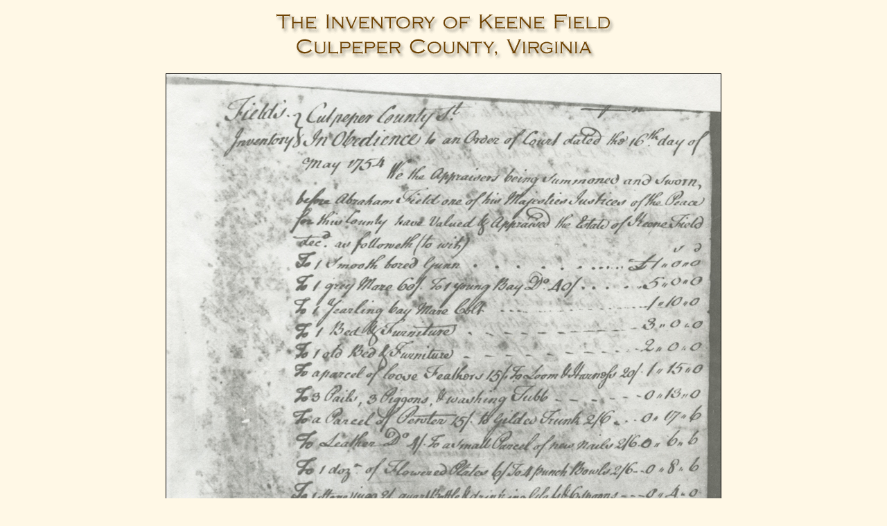

--- FILE ---
content_type: text/html
request_url: http://www.luciefield.net/keenculpinv.html
body_size: 1202
content:
<!DOCTYPE HTML PUBLIC "-//W3C//DTD HTML 3.2//EN">

<html>
<head>
<title>Inventory of Keene Field, Culpeper County, Virginia</title>
<STYLE>
<!--
A { text-decoration: none }
-->
</STYLE>
</head>


<BODY Bgcolor="#fff8e6" TEXT="black" link="#394FA2" vlink="#394FA2" alink="#1B8007">


<table align=center width=765>
<tr>
<td>
<FONT FACE="verdana" size="2">

<center>
<P>
<img src="images/keenculpinvlogo.gif">
<P>
<img src="images/kfinven01.jpg" border=1>
<P>
<img src="images/kfinven02.jpg" border=1>

<p align=justify>

<a href="http://www.luciefield.net/extree/getperson.php?personID=I2547&tree=Field">Keene Field</a> of Culpeper County, died intestate in 1754.  He was the son of <a href="http://www.luciefield.net/extree/getperson.php?personID=I134&tree=Field">Capt. Abraham Field</a> (1695-1774) and <a href="http://www.luciefield.net/extree/getperson.php?personID=I168&tree=Field">Elizabeth Withers</a> of Culpeper County, Virginia.  He was the father of <a href="http://www.luciefield.net/extree/getperson.php?personID=I185&tree=Field">Abraham Field</a> (1744-1822).  Capt. Abraham was the Justice of the Peace before whom the above appraisers were sworn.  Keene died before his father Capt. Abraham, who then left his grandson Abraham, Keene's share of his estate. 
</p>
<p align=justify>
Abraham the grandson, moved his family to Jefferson County, Kentucky in 1784.  Abraham had been severely wounded in the shoulder at the Battle of Point Pleasant.  It was in this same battle that Abraham's uncle, Col. John Field was killed.  Abraham of Kentucky was the father of Keen Field who moved to Indiana in 1799, our direct ancestor, and <a href="http://www.luciefield.net/ancjr.html">Privates Joseph and Reubin Field</a>, members of the Lewis & Clark Expedition.
</p>
</font>
<P>
<img src="images/line2.gif">
<P>

<table align=center>
<tr>
<td>

<p align=center><font face="verdana" size="2" color=black><a href="index.html"><font color="black">[home</font></a>|<a href="fieldlinks.html"><font color="black">field]
</table>
<br>
<P>
</p>
</table>

<!-- WiredMinds eMetrics tracking with Enterprise Edition V5.4 START -->
<script type='text/javascript' src='https://count.carrierzone.com/app/count_server/count.js'></script>
<script type='text/javascript'><!--
wm_custnum='19246fb98a11b9ed';
wm_page_name='keenculpinv.html';
wm_group_name='/services/webpages/l/u/luciefield.net/public';
wm_campaign_key='campaign_id';
wm_track_alt='';
wiredminds.count();
// -->
</script>
<!-- WiredMinds eMetrics tracking with Enterprise Edition V5.4 END -->
</body>
</html>
